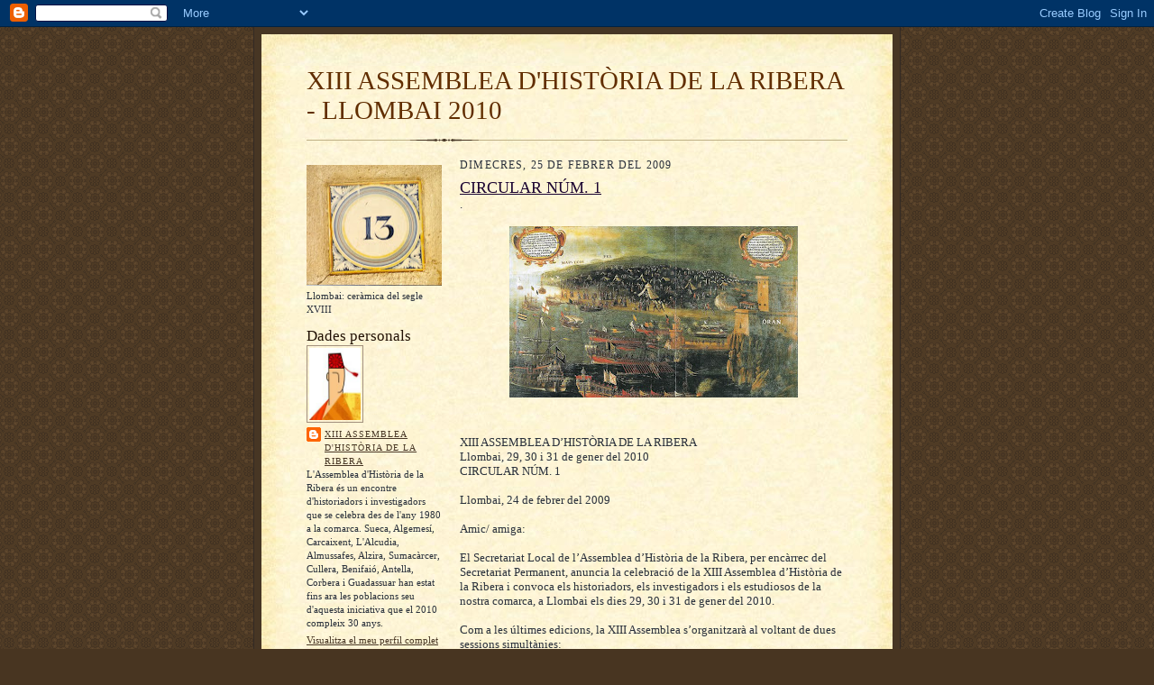

--- FILE ---
content_type: text/html; charset=UTF-8
request_url: https://xiii-assemblea-historia-ribera.blogspot.com/2009/02/
body_size: 15454
content:
<!DOCTYPE html>
<html dir='ltr'>
<head>
<link href='https://www.blogger.com/static/v1/widgets/2944754296-widget_css_bundle.css' rel='stylesheet' type='text/css'/>
<meta content='text/html; charset=UTF-8' http-equiv='Content-Type'/>
<meta content='blogger' name='generator'/>
<link href='https://xiii-assemblea-historia-ribera.blogspot.com/favicon.ico' rel='icon' type='image/x-icon'/>
<link href='http://xiii-assemblea-historia-ribera.blogspot.com/2009/02/' rel='canonical'/>
<link rel="alternate" type="application/atom+xml" title="XIII ASSEMBLEA D&#39;HISTÒRIA DE LA RIBERA - LLOMBAI 2010 - Atom" href="https://xiii-assemblea-historia-ribera.blogspot.com/feeds/posts/default" />
<link rel="alternate" type="application/rss+xml" title="XIII ASSEMBLEA D&#39;HISTÒRIA DE LA RIBERA - LLOMBAI 2010 - RSS" href="https://xiii-assemblea-historia-ribera.blogspot.com/feeds/posts/default?alt=rss" />
<link rel="service.post" type="application/atom+xml" title="XIII ASSEMBLEA D&#39;HISTÒRIA DE LA RIBERA - LLOMBAI 2010 - Atom" href="https://www.blogger.com/feeds/8554131809926765063/posts/default" />
<!--Can't find substitution for tag [blog.ieCssRetrofitLinks]-->
<meta content='http://xiii-assemblea-historia-ribera.blogspot.com/2009/02/' property='og:url'/>
<meta content='XIII ASSEMBLEA D&#39;HISTÒRIA DE LA RIBERA - LLOMBAI 2010' property='og:title'/>
<meta content='' property='og:description'/>
<title>XIII ASSEMBLEA D'HISTÒRIA DE LA RIBERA - LLOMBAI 2010: de febrer 2009</title>
<style id='page-skin-1' type='text/css'><!--
/*
-----------------------------------------------------
Blogger Template Style Sheet
Name:     Scribe
Date:     27 Feb 2004
Updated by: Blogger Team
------------------------------------------------------ */
/* Defaults
----------------------------------------------- */
body {
margin:0;
padding:0;
font-size: small;
text-align:center;
color:#29303b;
line-height:1.3em;
background:#483521 url("https://resources.blogblog.com/blogblog/data/scribe/bg.gif") repeat;
}
blockquote {
font-style:italic;
padding:0 32px;
line-height:1.6;
margin-top:0;
margin-right:0;
margin-bottom:.6em;
margin-left:0;
}
p {
margin:0;
padding:0;
}
abbr, acronym {
cursor:help;
font-style:normal;
}
code {
font-size: 90%;
white-space:normal;
color:#666;
}
hr {display:none;}
img {border:0;}
/* Link styles */
a:link {
color:#473624;
text-decoration:underline;
}
a:visited {
color: #956839;
text-decoration:underline;
}
a:hover {
color: #956839;
text-decoration:underline;
}
a:active {
color: #956839;
}
/* Layout
----------------------------------------------- */
#outer-wrapper {
background-color:#473624;
border-left:1px solid #332A24;
border-right:1px solid #332A24;
width:700px;
margin:0px auto;
padding:8px;
text-align:center;
font: normal normal 100% Georgia, Times New Roman,Sans-Serif;;
}
#main-top {
width:700px;
height:49px;
background:#FFF3DB url("https://resources.blogblog.com/blogblog/data/scribe/bg_paper_top.jpg") no-repeat top left;
margin:0px;
padding:0px;
display:block;
}
#main-bot {
width:700px;
height:81px;
background:#FFF3DB url("https://resources.blogblog.com/blogblog/data/scribe/bg_paper_bot.jpg") no-repeat top left;
margin:0;
padding:0;
display:block;
}
#wrap2 {
width:700px;
background:#FFF3DB url("https://resources.blogblog.com/blogblog/data/scribe/bg_paper_mid.jpg") repeat-y;
margin-top: -14px;
margin-right: 0px;
margin-bottom: 0px;
margin-left: 0px;
text-align:left;
display:block;
}
#wrap3 {
padding:0 50px;
}
.Header {
}
h1 {
margin:0;
padding-top:0;
padding-right:0;
padding-bottom:6px;
padding-left:0;
font: normal normal 225% Georgia, Times New Roman,sans-serif;
color: #612e00;
}
h1 a:link {
text-decoration:none;
color: #612e00;
}
h1 a:visited {
text-decoration:none;
}
h1 a:hover {
border:0;
text-decoration:none;
}
.Header .description {
margin:0;
padding:0;
line-height:1.5em;
color: #29303B;
font: italic normal 100% Georgia, Times New Roman, sans-serif;
}
#sidebar-wrapper {
clear:left;
}
#main {
width:430px;
float:right;
padding:8px 0;
margin:0;
word-wrap: break-word; /* fix for long text breaking sidebar float in IE */
overflow: hidden;     /* fix for long non-text content breaking IE sidebar float */
}
#sidebar {
width:150px;
float:left;
padding:8px 0;
margin:0;
word-wrap: break-word; /* fix for long text breaking sidebar float in IE */
overflow: hidden;     /* fix for long non-text content breaking IE sidebar float */
}
#footer {
clear:both;
background:url("https://resources.blogblog.com/blogblog/data/scribe/divider.gif") no-repeat top left;
padding-top:10px;
_padding-top:6px; /* IE Windows target */
}
#footer p {
line-height:1.5em;
font-size:75%;
}
/* Typography :: Main entry
----------------------------------------------- */
h2.date-header {
font-weight:normal;
text-transform:uppercase;
letter-spacing:.1em;
font-size:90%;
margin:0;
padding:0;
}
.post {
margin-top:8px;
margin-right:0;
margin-bottom:24px;
margin-left:0;
}
.post h3 {
font-weight:normal;
font-size:140%;
color:#1b0431;
margin:0;
padding:0;
}
.post h3 a {
color: #1b0431;
}
.post-body p {
line-height:1.5em;
margin-top:0;
margin-right:0;
margin-bottom:.6em;
margin-left:0;
}
.post-footer {
font-family: Verdana, sans-serif;
font-size:74%;
border-top:1px solid #BFB186;
padding-top:6px;
}
.post-footer a {
margin-right: 6px;
}
.post ul {
margin:0;
padding:0;
}
.post li {
line-height:1.5em;
list-style:none;
background:url("https://resources.blogblog.com/blogblog/data/scribe/list_icon.gif") no-repeat left .3em;
vertical-align:top;
padding-top: 0;
padding-right: 0;
padding-bottom: .6em;
padding-left: 17px;
margin:0;
}
.feed-links {
clear: both;
line-height: 2.5em;
}
#blog-pager-newer-link {
float: left;
}
#blog-pager-older-link {
float: right;
}
#blog-pager {
text-align: center;
}
/* Typography :: Sidebar
----------------------------------------------- */
.sidebar h2 {
margin:0;
padding:0;
color:#211104;
font: normal normal 150% Georgia, Times New Roman,sans-serif;
}
.sidebar h2 img {
margin-bottom:-4px;
}
.sidebar .widget {
font-size:86%;
margin-top:6px;
margin-right:0;
margin-bottom:12px;
margin-left:0;
padding:0;
line-height: 1.4em;
}
.sidebar ul li {
list-style: none;
margin:0;
}
.sidebar ul {
margin-left: 0;
padding-left: 0;
}
/* Comments
----------------------------------------------- */
#comments {}
#comments h4 {
font-weight:normal;
font-size:120%;
color:#29303B;
margin:0;
padding:0;
}
#comments-block {
line-height:1.5em;
}
.comment-author {
background:url("https://resources.blogblog.com/blogblog/data/scribe/list_icon.gif") no-repeat 2px .35em;
margin:.5em 0 0;
padding-top:0;
padding-right:0;
padding-bottom:0;
padding-left:20px;
font-weight:bold;
}
.comment-body {
margin:0;
padding-top:0;
padding-right:0;
padding-bottom:0;
padding-left:20px;
}
.comment-body p {
font-size:100%;
margin-top:0;
margin-right:0;
margin-bottom:.2em;
margin-left:0;
}
.comment-footer {
color:#29303B;
font-size:74%;
margin:0 0 10px;
padding-top:0;
padding-right:0;
padding-bottom:.75em;
padding-left:20px;
}
.comment-footer a:link {
color:#473624;
text-decoration:underline;
}
.comment-footer a:visited {
color:#716E6C;
text-decoration:underline;
}
.comment-footer a:hover {
color:#956839;
text-decoration:underline;
}
.comment-footer a:active {
color:#956839;
text-decoration:none;
}
.deleted-comment {
font-style:italic;
color:gray;
}
/* Profile
----------------------------------------------- */
#main .profile-data {
display:inline;
}
.profile-datablock, .profile-textblock {
margin-top:0;
margin-right:0;
margin-bottom:4px;
margin-left:0;
}
.profile-data {
margin:0;
padding-top:0;
padding-right:8px;
padding-bottom:0;
padding-left:0;
text-transform:uppercase;
letter-spacing:.1em;
font-size:90%;
color:#211104;
}
.profile-img {
float: left;
margin-top: 0;
margin-right: 5px;
margin-bottom: 5px;
margin-left: 0;
border:1px solid #A2907D;
padding:2px;
}
#header .widget, #main .widget {
margin-bottom:12px;
padding-bottom:12px;
}
#header {
background:url("https://resources.blogblog.com/blogblog/data/scribe/divider.gif") no-repeat bottom left;
}
/** Page structure tweaks for layout editor wireframe */
body#layout #outer-wrapper {
margin-top: 0;
padding-top: 0;
}
body#layout #wrap2,
body#layout #wrap3 {
margin-top: 0;
}
body#layout #main-top {
display:none;
}

--></style>
<link href='https://www.blogger.com/dyn-css/authorization.css?targetBlogID=8554131809926765063&amp;zx=4d3eb269-e657-479e-8893-099d2ce2cc6b' media='none' onload='if(media!=&#39;all&#39;)media=&#39;all&#39;' rel='stylesheet'/><noscript><link href='https://www.blogger.com/dyn-css/authorization.css?targetBlogID=8554131809926765063&amp;zx=4d3eb269-e657-479e-8893-099d2ce2cc6b' rel='stylesheet'/></noscript>
<meta name='google-adsense-platform-account' content='ca-host-pub-1556223355139109'/>
<meta name='google-adsense-platform-domain' content='blogspot.com'/>

</head>
<body>
<div class='navbar section' id='navbar'><div class='widget Navbar' data-version='1' id='Navbar1'><script type="text/javascript">
    function setAttributeOnload(object, attribute, val) {
      if(window.addEventListener) {
        window.addEventListener('load',
          function(){ object[attribute] = val; }, false);
      } else {
        window.attachEvent('onload', function(){ object[attribute] = val; });
      }
    }
  </script>
<div id="navbar-iframe-container"></div>
<script type="text/javascript" src="https://apis.google.com/js/platform.js"></script>
<script type="text/javascript">
      gapi.load("gapi.iframes:gapi.iframes.style.bubble", function() {
        if (gapi.iframes && gapi.iframes.getContext) {
          gapi.iframes.getContext().openChild({
              url: 'https://www.blogger.com/navbar/8554131809926765063?origin\x3dhttps://xiii-assemblea-historia-ribera.blogspot.com',
              where: document.getElementById("navbar-iframe-container"),
              id: "navbar-iframe"
          });
        }
      });
    </script><script type="text/javascript">
(function() {
var script = document.createElement('script');
script.type = 'text/javascript';
script.src = '//pagead2.googlesyndication.com/pagead/js/google_top_exp.js';
var head = document.getElementsByTagName('head')[0];
if (head) {
head.appendChild(script);
}})();
</script>
</div></div>
<div id='outer-wrapper'>
<div id='main-top'></div>
<!-- placeholder for image -->
<div id='wrap2'><div id='wrap3'>
<div class='header section' id='header'><div class='widget Header' data-version='1' id='Header1'>
<div id='header-inner'>
<div class='titlewrapper'>
<h1 class='title'>
<a href='https://xiii-assemblea-historia-ribera.blogspot.com/'>
XIII ASSEMBLEA D'HISTÒRIA DE LA RIBERA - LLOMBAI 2010
</a>
</h1>
</div>
<div class='descriptionwrapper'>
<p class='description'><span>
</span></p>
</div>
</div>
</div></div>
<div id='crosscol-wrapper' style='text-align:center'>
<div class='crosscol no-items section' id='crosscol'></div>
</div>
<div id='sidebar-wrapper'>
<div class='sidebar section' id='sidebar'><div class='widget Image' data-version='1' id='Image1'>
<div class='widget-content'>
<img alt='' height='134' id='Image1_img' src='https://blogger.googleusercontent.com/img/b/R29vZ2xl/AVvXsEixoKTDZrPTEc1QHeltqwbPsk_zcS0SLeJLU33NgvXFdCbgMdAeO7shRS9Tk6nCQPlAwwXkjJgyUAI94hvBJwn6tJn9c8tejvaVbcM4tABnXPvK7Jd8woe1nZMEg9cuZqNmpE9Msraewns/s150/13.jpg' width='150'/>
<br/>
<span class='caption'>Llombai: ceràmica del segle XVIII</span>
</div>
<div class='clear'></div>
</div><div class='widget Profile' data-version='1' id='Profile2'>
<h2>Dades personals</h2>
<div class='widget-content'>
<a href='https://www.blogger.com/profile/14638786008072010938'><img alt='La meva foto' class='profile-img' height='80' src='//blogger.googleusercontent.com/img/b/R29vZ2xl/AVvXsEgW3RPXcYn_LHhXqH-ithDB3wsiysx_nkXU5iY1ftpYQxDvqnwcO1Jm12JDeexIzUvOBq8myJXsdeO5PyrAt77custxcd7senC5LBVjwbHQ9bR18ZFOlyPrbRIjnIGvlhw/s220/LOGOMORISC.jpg' width='57'/></a>
<dl class='profile-datablock'>
<dt class='profile-data'>
<a class='profile-name-link g-profile' href='https://www.blogger.com/profile/14638786008072010938' rel='author' style='background-image: url(//www.blogger.com/img/logo-16.png);'>
XIII ASSEMBLEA D'HISTÒRIA DE LA RIBERA
</a>
</dt>
<dd class='profile-textblock'>L'Assemblea d'Història de la Ribera és un encontre d'historiadors i investigadors que se celebra des de l'any 1980 a la comarca. Sueca, Algemesí, Carcaixent, L'Alcudia, Almussafes, Alzira, Sumacàrcer, Cullera, Benifaió, Antella, Corbera i Guadassuar han estat fins ara les poblacions seu d'aquesta iniciativa que el 2010 compleix 30 anys.</dd>
</dl>
<a class='profile-link' href='https://www.blogger.com/profile/14638786008072010938' rel='author'>Visualitza el meu perfil complet</a>
<div class='clear'></div>
</div>
</div><div class='widget Image' data-version='1' id='Image3'>
<div class='widget-content'>
<img alt='' height='108' id='Image3_img' src='https://blogger.googleusercontent.com/img/b/R29vZ2xl/AVvXsEiHCLfOAUbubqDPGaHygTfF6hhUAhHrjVz3qb910jrXbktqZUFfgpHy6Z5FI7kgJaabE-DsSvSpRMiy8QDkz92FTHockL_q-r4OUlKgOndnGIOIWHgieOmrSz2VXole19Aeq6SC4GhUNf8/s150/Celler.jpg' width='150'/>
<br/>
<span class='caption'>Llombai: Celler del convent de Santa Creu</span>
</div>
<div class='clear'></div>
</div><div class='widget LinkList' data-version='1' id='LinkList1'>
<h2>ENLLAÇOS RELACIONATS</h2>
<div class='widget-content'>
<ul>
<li><a href='http://xii-assemblea-historia-ribera.blogspot.com/'>XII Assemblea d'Història de la Ribera - Guadassuar 2008</a></li>
<li><a href='http://www.llombai.es/'>Ajuntament de Llombai</a></li>
<li><a href='http://www.uv.es/~webuv/'>Universitat de València</a></li>
<li><a href='http://www.manra.org/'>Mancomunitat de la Ribera Alta</a></li>
<li><a href='http://www.mancobaixa.es/saludo.htm'>Mancomunitat de la Ribera Baixa</a></li>
</ul>
<div class='clear'></div>
</div>
</div><div class='widget Image' data-version='1' id='Image5'>
<div class='widget-content'>
<img alt='' height='113' id='Image5_img' src='https://blogger.googleusercontent.com/img/b/R29vZ2xl/AVvXsEgRz6UIvSCkPLPlQPWXYuHm3-hjogt-Pjhn4HU2xcil-nT59h0uy4EyGCx3tvyxXZaVXHlIdzgsSOAzdD_8x80vaOTocon4A0Ak-htN1wwrMU50D3lt3VX1vHh-9JRe_3SYMG_Apv3-Beg/s150/Aledua.jpg' width='85'/>
<br/>
<span class='caption'>Llombai: Torre d'Alèdua</span>
</div>
<div class='clear'></div>
</div><div class='widget LinkList' data-version='1' id='LinkList2'>
<h2>RECURSOS SOBRE MORISCOS</h2>
<div class='widget-content'>
<ul>
<li><a href='http://www.alfonselvell.com/actes/acte22set09.php'>Conferència de Santiago La Parra sobre els Moriscos</a></li>
<li><a href='http://identidadandaluza.wordpress.com/'>Identitat andalusa</a></li>
<li><a href='http://moriscostunez.blogspot.com/'>Moriscos de Tunis</a></li>
<li><a href='http://www.webislam.com/'>Webislam</a></li>
<li><a href='http://identidadandaluza.wordpress.com/2009/03/19/el-mito-de-la-expulsion-morisca-y-la-repoblacion/'>Identitat andalusa</a></li>
<li><a href='http://www.larepublicacultural.es/articulo.php3?id_article=1409'>Hui s'inaugura l'exposició "Els musulmans al Regne cristià de València (1238 - 1609)</a></li>
<li><a href='http://www.secc.es/ficha_actividades.cfm?id=2500'>Exposició: Entre terra i fe. Els musulmans al Regne cristià de València (1238-1609).</a></li>
<li><a href='http://cvc.cervantes.es/obref/criticon/PDF/026/026_153.pdf'>Ressenya del llibre: Les morisques et leur temps.</a></li>
<li><a href='http://xarquia.blogspot.com/2008/12/lany-morisc.html'>blog: Sarq-ul-Andalus</a></li>
<li><a href='http://www.lluisvives.com/servlet/SirveObras/09259452100914940759079/p0000001.htm'>Carme Barceló: El pseudo arabista Escolano</a></li>
<li><a href='http://www.alyamiah.com/cema/index.php'>Centro de Estudios Moriscos de Andalucia (CEMA)</a></li>
<li><a href='http://audiovisuals.audio.uv.es/tau/producciones.php?action=prod&id=29'>Documental: Els moriscos valencians (Taller d'Audiovisuals, Universitat de València)</a></li>
<li><a href='http://puv.uv.es/index.php?cPath=21_25_8590_9919&osCsid=c6081d177f10eef727d51e226864f7f8'>Biblioteca d'Estudis Moriscos (Publicacions de la Universitat de València)</a></li>
<li><a href='http://www.cervantesvirtual.com/portal/lmm/'>Portal Literatura de mudéixars i moriscos</a></li>
<li><a href='http://obrasocial.bancaja.es/val/cultura/coleccion/series.aspx?id=5'>Col&#183;lecció Bancaixa d'Art: L'expulsió dels moriscos</a></li>
</ul>
<div class='clear'></div>
</div>
</div><div class='widget BlogArchive' data-version='1' id='BlogArchive2'>
<h2>Arxiu del blog</h2>
<div class='widget-content'>
<div id='ArchiveList'>
<div id='BlogArchive2_ArchiveList'>
<ul class='hierarchy'>
<li class='archivedate expanded'>
<a class='toggle' href='javascript:void(0)'>
<span class='zippy toggle-open'>

        &#9660;&#160;
      
</span>
</a>
<a class='post-count-link' href='https://xiii-assemblea-historia-ribera.blogspot.com/2009/'>
2009
</a>
<span class='post-count' dir='ltr'>(6)</span>
<ul class='hierarchy'>
<li class='archivedate collapsed'>
<a class='toggle' href='javascript:void(0)'>
<span class='zippy'>

        &#9658;&#160;
      
</span>
</a>
<a class='post-count-link' href='https://xiii-assemblea-historia-ribera.blogspot.com/2009/12/'>
de desembre
</a>
<span class='post-count' dir='ltr'>(2)</span>
</li>
</ul>
<ul class='hierarchy'>
<li class='archivedate collapsed'>
<a class='toggle' href='javascript:void(0)'>
<span class='zippy'>

        &#9658;&#160;
      
</span>
</a>
<a class='post-count-link' href='https://xiii-assemblea-historia-ribera.blogspot.com/2009/09/'>
de setembre
</a>
<span class='post-count' dir='ltr'>(1)</span>
</li>
</ul>
<ul class='hierarchy'>
<li class='archivedate collapsed'>
<a class='toggle' href='javascript:void(0)'>
<span class='zippy'>

        &#9658;&#160;
      
</span>
</a>
<a class='post-count-link' href='https://xiii-assemblea-historia-ribera.blogspot.com/2009/04/'>
d&#8217;abril
</a>
<span class='post-count' dir='ltr'>(1)</span>
</li>
</ul>
<ul class='hierarchy'>
<li class='archivedate expanded'>
<a class='toggle' href='javascript:void(0)'>
<span class='zippy toggle-open'>

        &#9660;&#160;
      
</span>
</a>
<a class='post-count-link' href='https://xiii-assemblea-historia-ribera.blogspot.com/2009/02/'>
de febrer
</a>
<span class='post-count' dir='ltr'>(1)</span>
<ul class='posts'>
<li><a href='https://xiii-assemblea-historia-ribera.blogspot.com/2009/02/circular-num-1.html'>CIRCULAR NÚM. 1</a></li>
</ul>
</li>
</ul>
<ul class='hierarchy'>
<li class='archivedate collapsed'>
<a class='toggle' href='javascript:void(0)'>
<span class='zippy'>

        &#9658;&#160;
      
</span>
</a>
<a class='post-count-link' href='https://xiii-assemblea-historia-ribera.blogspot.com/2009/01/'>
de gener
</a>
<span class='post-count' dir='ltr'>(1)</span>
</li>
</ul>
</li>
</ul>
<ul class='hierarchy'>
<li class='archivedate collapsed'>
<a class='toggle' href='javascript:void(0)'>
<span class='zippy'>

        &#9658;&#160;
      
</span>
</a>
<a class='post-count-link' href='https://xiii-assemblea-historia-ribera.blogspot.com/2008/'>
2008
</a>
<span class='post-count' dir='ltr'>(3)</span>
<ul class='hierarchy'>
<li class='archivedate collapsed'>
<a class='toggle' href='javascript:void(0)'>
<span class='zippy'>

        &#9658;&#160;
      
</span>
</a>
<a class='post-count-link' href='https://xiii-assemblea-historia-ribera.blogspot.com/2008/12/'>
de desembre
</a>
<span class='post-count' dir='ltr'>(3)</span>
</li>
</ul>
</li>
</ul>
</div>
</div>
<div class='clear'></div>
</div>
</div><div class='widget Image' data-version='1' id='Image4'>
<div class='widget-content'>
<img alt='' height='125' id='Image4_img' src='https://blogger.googleusercontent.com/img/b/R29vZ2xl/AVvXsEjYdjDeqeIIBQdtyYdeYbvF5wtTI95iqrbrh5hXkZ2Zb0dM1Bzj2-S9C3qWgFyK3bM8GSDrveycGI61YJtiWdmkkr7jx8l3zqWVtI16lZ2bXw8E9ltfE3RgCRUUT9FMgYhUqMMZ3bkg7Wg/s150/Claustre.jpg' width='88'/>
<br/>
<span class='caption'>Llombai: Claustre de la Santa Creu</span>
</div>
<div class='clear'></div>
</div><div class='widget Followers' data-version='1' id='Followers2'>
<h2 class='title'>Seguidors</h2>
<div class='widget-content'>
<div id='Followers2-wrapper'>
<div style='margin-right:2px;'>
<div><script type="text/javascript" src="https://apis.google.com/js/platform.js"></script>
<div id="followers-iframe-container"></div>
<script type="text/javascript">
    window.followersIframe = null;
    function followersIframeOpen(url) {
      gapi.load("gapi.iframes", function() {
        if (gapi.iframes && gapi.iframes.getContext) {
          window.followersIframe = gapi.iframes.getContext().openChild({
            url: url,
            where: document.getElementById("followers-iframe-container"),
            messageHandlersFilter: gapi.iframes.CROSS_ORIGIN_IFRAMES_FILTER,
            messageHandlers: {
              '_ready': function(obj) {
                window.followersIframe.getIframeEl().height = obj.height;
              },
              'reset': function() {
                window.followersIframe.close();
                followersIframeOpen("https://www.blogger.com/followers/frame/8554131809926765063?colors\x3dCgt0cmFuc3BhcmVudBILdHJhbnNwYXJlbnQaByMyOTMwM2IiByMwMDAwMDAqByNGRkZGRkYyByMwMDAwMDA6ByMyOTMwM2JCByMwMDAwMDBKByMwMDAwMDBSByNGRkZGRkZaC3RyYW5zcGFyZW50\x26pageSize\x3d21\x26hl\x3dca\x26origin\x3dhttps://xiii-assemblea-historia-ribera.blogspot.com");
              },
              'open': function(url) {
                window.followersIframe.close();
                followersIframeOpen(url);
              }
            }
          });
        }
      });
    }
    followersIframeOpen("https://www.blogger.com/followers/frame/8554131809926765063?colors\x3dCgt0cmFuc3BhcmVudBILdHJhbnNwYXJlbnQaByMyOTMwM2IiByMwMDAwMDAqByNGRkZGRkYyByMwMDAwMDA6ByMyOTMwM2JCByMwMDAwMDBKByMwMDAwMDBSByNGRkZGRkZaC3RyYW5zcGFyZW50\x26pageSize\x3d21\x26hl\x3dca\x26origin\x3dhttps://xiii-assemblea-historia-ribera.blogspot.com");
  </script></div>
</div>
</div>
<div class='clear'></div>
</div>
</div><div class='widget LinkList' data-version='1' id='LinkList3'>
<h2>Congrés Internacional L'Islam proper. Els moriscos valencians.</h2>
<div class='widget-content'>
<ul>
<li><a href='http://www.webcciv.org/Actividades/Congresos/moriscos_ponentes.html'>Ponents</a></li>
</ul>
<div class='clear'></div>
</div>
</div><div class='widget TextList' data-version='1' id='TextList1'>
<h2>ELS MORISCOS SÓN NOTÍCIA</h2>
<div class='widget-content'>
<ul>
<li><a href=http://www.alfonselvell.com/index.php?news=39 target='_new'>Gandia: Conferències sobre l'expulsió dels moriscos</a></li>
<li><A href="http://ernesto51.wordpress.com/2009/05/24/moriscos-3/" target=_new>Els moriscos (i 3)</A></li>
<li><A href="http://moriscostunez.blogspot.com/2009/06/nosotros-los-moriscos.html#" target=_new>Nosaltres els moriscos</A></li>
<li><A href="http://ernesto51.wordpress.com/2009/05/17/los-moriscos-2/" target=_new>Els moriscos</A></li>
<li><A href="http://www.webislam.com/?idt=12975" target=_new>Leila Maziane: Eren musulmans però se sospitava de la manera de vore l'Islam</A></li>
<li><A href="http://identidadandaluza.wordpress.com/2009/05/15/la-diaspora-morisca/" target=_new>Mercedes García Arenal: La diàspora morisca</A></li>
<li><A href="http://www.laopiniondegranada.es/secciones/noticia.jsp?pRef=2009051500_28_125980__Cultura-escuela-mejor-medio-para-integrar-sociedad" target=_new>Joseph Perez: l'escola és el millor mitjà per integrar</A></li>
<li><A href="http://www.laopiniondegranada.es/secciones/noticia.jsp?pRef=2009051400_28_125704__Granada-podemos-juzgar-hechos-siglo-ojos-siglo" target=_new>Vincent: No podem jutjar els fets del segle XVII amb ulls del segle XXI</A></li>
<li><A href="http://www.ideal.es/granada/20090514/cultura/moriscos-llegaron-tunez-eran-20090514.html" target=_new>Raja Yassine Bahri: els moriscos que arribaren a Tunis...</A></li>
<li><A href="http://www.adn.es/cultura/20090514/NWS-0509-confundieron-cristianos-costumbres-expulsion-morisca.html" target=_new>Joseph Pérez: els cristians confongueren fe i costums durant l'expulsió</A></li>
<li><A href="http://www.adn.es/cultura/20090513/NWS-1247-Literatura-propaganda-expulsion-politica-moriscos.html" target=_new>Márquez Villanueva: La literatura morisca fou la primera campanya de propaganda política</A></li>
<li><A href="http://www.diariodesevilla.es/article/ocio/422477/quotsevilla/seria/mi/ambito/natural/pero/nunca/se/me/ha/permitido/volverquot.html" target=_new>Márquez Villanueva obre el Congrés sobre els moriscos de Granada</A></li>
<li><A href="http://www.diariolatorre.es/index.php?id=39&amp;tx_ttnews%5Btt_news%5D=11063&amp;tx_ttnews%5BbackPid%5D=1&amp;cHash=e92d94ef45" target=_new>Abdeljelil: Quan el món àrabo musulmà prestarà atenció a la tragèdia morisca ?</A></li>
<li><A href="http://www.elcomerciodigital.com/oviedo/20090509/oviedo/hubo-genocidio-moriscos-pero-20090509.html" target=_new>Vincent: No hi hagué genocidi, però si propostes d'extermini</A></li>
<li><A href="http://www.andalucia.cc/abenhumeya/modules.php?op=modload&amp;name=News&amp;file=article&amp;sid=220" target=_new>XIII Simposi Internacional d'Estudis Moriscos a Tunis</A></li>
<li><A href="http://www.lne.es/secciones/noticia.jsp?pRef=2009051000_76_754918__Siglo-XXI-culminacion-Reconquista-grandes-momentos-historia-universal" target=_new>Vincent: La culminació de la reconquesta és un dels grans moments de la història universal</A></li>
<li><A href="http://www.lasprovincias.es/valencia/20090509/marina/libro-revela-puerto-denia-20090509.html" target=_new>Dénia fou clau per a l'expulsió </A></li>
<li><A href="http://www.eldiariomontanes.es/prensa/20090510/opinion/articulos/expulsion-moriscos-20090510.html" target=_new>Expulsió dels moriscos</A></li>
<li><A href="http://www.lne.es/secciones/noticia.jsp?pRef=2009050900_46_754530__Sociedad-y-Cultura-Vincent-Felipe-echa-moriscos-para-prestigiar-monarquia-tocada" target=_new>Vincent: Felip III expulsa els moriscos per prestigiar una monarquia molt tocada</A></li>
<li><A href="http://www.lasprovincias.es/valencia/20090508/comarcas/segorbe-rinde-homenaje-culturas-20090508.html" target=_new>Homenatge a les cultures jueva i musulmana a Sogorb</A></li>
<li><A href="http://www.lne.es/secciones/noticia.jsp?pRef=2009050800_31_753952__Oviedo-Conferencia-hispanista-Bernard-Vincent-sobre-moriscos" target=_new>Conferència de Bernard Vincent sobre els moriscos</A></li>
<li><A href="http://www.elpais.com/articulo/cultura/Moriscos/memoria/recobrada/elpepucul/20090509elpepicul_1/Tes" target=_new>Moriscos, una memòria recobrada</A></li>
<li><A href="http://www.elcomerciodigital.com/oviedo/20090508/oviedo/ciclo-rememora-expulsion-moriscos-20090508.html" target=_new>Un cicle rememora l'expulsió dels moriscosl 1609</A></li>
<li><A href="http://www.mundoplus.tv/noticias.php?seccion=programacion&amp;id=6194" target=_new>Expulsats 1609: la tragèdia dels moriscos</A></li>
<li><A href="http://www.investir-en-tunisie.net/index.php?option=com_content&amp;view=article&amp;id=876:soliman-fete-ses-400-ans-dhistoire-depuis-larrivee-des-morisques-&amp;catid=76:culture&amp;Itemid=161" target=_new>Soliman fa 400 anys després de l'arribada dels moriscos</A></li>
<li><A href="http://foroabenhumeya.blogcindario.com/2009/05/00250-le-xiiieme-symposium-international-d-etudes-morisques-en-tunez.html" target=_new>El XIIIè Simposi Internacional d'Estudis Moriscos a Túnis</A></li>
<li><A href="http://www.abc.es/20090501/opinion-tercera/centenario-expulsion-moriscos-20090501.html" target=_new>El centenari de l'expulsió dels moriscos</A></li>
<li><A href="http://www.diariosur.es/20090403/cultura/moriscos-espanoles-patria-20090403.html" target=_new>Els moriscos: espanyols sense pàtria</A></li>
<li><A href="http://www.elpais.com/articulo/opinion/Expulsados/patria/elpepuopi/20090430elpepiopi_4/Tes" target=_new>Expulsats de la seua pàtria</A></li>
<li><A href="http://www.elpais.com/articulo/andalucia/expulsion/moriscos/1609/fue/cuestion/identidad/politica/elpepuespand/20090410elpand_11/Tes" target=_new>L'expulsió fou una qüestió d'identitat política</A></li>
<li><A href="http://www.ideal.es/granada/20090424/cultura/universidad-reedita-facsimil-leyendas-20090424.html" target=_new>Granada: reedició de las Leyendas moriscas</A></li>
<li><A href="http://www.adn.es/cultura/20090428/NWS-1929-Expulsados-lecciones-presente-moriscos-drama.html" target=_new>Expulsados 1609: el drama dels moriscos amb lliçons per al present </A></li>
<li><A href="http://www.adn.es/cultura/20090428/NWS-1942-III-Felipe-victoria-moriscos-ofrecian.html" target=_new>Segons un expert, els moriscos oferien a Felip III una victòria fàcil</A></li>
<li><A href="http://www.formulatv.com/1,20090505,11236,1.html" target=_new>TVE només emetrà un documental sobre l'expulsió dels moriscos</A></li>
<li><A href="http://blogs.periodistadigital.com/personalidad.php/2009/05/06/moriscos-historia-minoria-granada-0987" target=_new>Els moriscos: Història d'una minoria</A></li>
<li><A href="http://www.diarioinformacion.com/secciones/noticia.jsp?pRef=2009040800_13_872481__ELCHE-Rescatados-olvido" target=_new>Exposició a Elx: La memòria dels oblidats</A></li>
<li><A href="http://www.adn.es/local/valencia/20090408/NWS-0476-Bromera-valencianos-expulsion-recuerdan-moriscos.html" target=_new>Bromera publica llibres que recorden l'expulsió</A></li>
<li><A href="http://www.diariosur.es/20090403/cultura/moriscos-espanoles-patria-20090403.html" target=_new>Els moriscos, espanyols sense pàtria</A></li>
<li><A href="http://www.radiohuesca.com/Hemeroteca/Noticia.aspx?codigo=448170" target=_new>Anchel Conte presenta un nou llibres sobre els moriscos</A></li>
<li><A href="http://www.soitu.es/soitu/2009/02/26/info/1235670579_055002.html" target=_new>"Entre terra i fe" homenatja els moriscos expulsats</A></li>
<li><A href="http://www.elmundo.es/ladh/numero126/dossier.html" target=_new>L'aventura de la Història: L'expulsió dels moriscos</A></li>
<li><A href="http://foroabenhumeya.blogcindario.com/2007/11/00037-les-actes-du-xiie-symposium-international-d-etudes-morisques.html" target=_new>Actes del XIIè Simposi Internacional d'Estudis Moriscos</A></li>
<li><A href="http://www.sociedaddigital.es/opinion.asp?id_noticia=1379" target=_new>Moros, mudéjars i moriscos, CCCC anys després</A></li>
<li><A href="http://www.hoy.es/20090318/sociedad/fajardo-prepara-libro-sobre-20090318.html" target=_new>Fajardo prepara un llibre sobre els moriscos</A></li>
<li><A href="http://www.elmundo.es/elmundo/2009/03/11/valencia/1236758472.html" target=_new>El genocidi valencià del segle XVII</A></li>
<li><A href="http://www.abc.es/20090316/valencia-valencia/anos-expulsion-moriscos-reino-20090316.html" target=_new>400 anys de l'expulsió dels moriscos del Regne de València.</A></li>
<li><A href="http://www.diariolatorre.es/index.php?id=39&amp;tx_ttnews%5Btt_news%5D=10538&amp;tx_ttnews%5BbackPid%5D=1&amp;cHash=ce9c2c0c01" target=_new>Nosaltres els moriscos: paraules i expressions</A></li>
<li><A href="http://www.lasprovincias.es/valencia/20090315/ribera/consell-protege-castillo-aledua-20090315.html" target=_new>El Consell protegirà el castell d'Alèdua de Llombai</A></li>
<li><A href="http://www.elpais.com/articulo/opinion/Moriscos/historia/incomoda/elpepuopi/20090315elpepiopi_14/Tes" target=_new>Juan Goytisolo: Moriscos, la història incomoda</A></li>
<li><A href="http://xarquia.blogspot.com/2009/03/el-llegat-morisc-de-tunisia.html" target=_new>El llegat morisc de Tunísia</A></li>
<li><A href="http://www.panorama-actual.es/noticias/bancaja/libro/exposicion/not289977.html" target=_new>Un llibre i una mostra recorden l'expulsió</A></li>
<li><A href="http://www.radioazul.com/canalnoticias/portada-villarrobledo.asp?dismode=article&amp;artid=26964" target=_new>Jornades sobre la cruïlla de cultures a Quintanar</A></li>
<li><A href="http://www.eltelegrama.com/Melilla/noticias/ii-jornadas-sobre-rif-arrancan-historia-moriscos--2009310__54171.html" target=_new>II Jornades del Rif sobre els Moriscos</A></li>
<li><A href="http://ttp://www.panorama-actual.es/noticias/bancaja/libro/escarti/not289804.html" target=_new>Escartí presenta un llibre sobre Jaume Bleda</A></li>
<li><A href="http://www.levante-emv.com/secciones/noticia.jsp?pRef=2009031000_5_564794__Opinion-expulsion-moriscos" target=_new>Opinió: L'expulsió dels moriscos</A></li>
<li><A href="http://www.comunitatvalenciana.com/actualidad/entre-vestigios-moriscos-cerezos-flor-1697" target=_new>Entre vestigis moros i cirerers en flor</A></li>
<li><A href="http://it.peacereporter.net/articolo/14300/Mediterraneo+negato" target=_new>Celebracions del 400 aniversari de l'expulsió</A></li>
<li><A href="http://www.jetsetmagazine.net/culture/revue,presse/mikel-de-epalza-nest-plus.21.7274.html" target=_new>Homenatge a Mikel d'Epalza</A></li>
<li><A href="http://www.laverdad.es/alicante/20090217/elche/moriscos-topicos-20090217.html" target=_new>Conferència de Manuel Ardit : Moriscos sense tòpics </A></li>
<li><A href="http://www.monover.com/2009/20090216064moriscos.htm" target=_new>Alguns moriscos es van quedar a Monòver després de l'expulsió</A></li>
<li><A href="http://www.diarioinformacion.com/secciones/noticia.jsp?pRef=2009021200_13_851594__Elche-siglo-expulsion-moriscos-parece-barbaridad" target=_new>Manuel Ardit: Al segle XXI l'expulsió dels moriscos sembla una barbaritat</A></li>
<li><A href="http://www.lasprovincias.es/valencia/20090128/marina/programa-musica-agustines-evoca-20090128.html" target=_new>Dénia evoca l'expulsió dels moriscos amb música</A></li>
<li><A href="http://www.panorama-actual.es/noticias/not285539.htm" target=_new>El Centre Cultural Islàmic de valència homenatja a Mikel d'epalza</A></li>
<li><A href="http://www.psc.uva.es/notas/notas_desplegadas.asp?id=3597" target=_new>Olatz Villanueva recuperarà el llegat morisco de tunis</A></li>
<li><A href="http://www.laopinion.es/secciones/noticia.jsp?pRef=2009011900_8_194423__Cultura-y-comunicacion-legado-morisco-Tunez-sera-recuperado-despues-expulsion" target=_new>El llegat morisco de Tunis serà recuperat 400 anys després de l'expulsió</A></li>
<li><A href="http://www.elperiodico.com/default.asp?idpublicacio_PK=46&amp;idnoticia_PK=578787&amp;idseccio_PK=1006&amp;idioma=CAS" target=_new>Dol per l'expulsió dels moriscos</A></li>
<li><A href="http://www.lasprovincias.es/valencia/20090107/marina/institut-estudis-comarcals-analiza-20090107.html" target=_new>L'Institut d'Estudis Comarcals analitza l'expulsió dels moriscos</A></li>
<li><A href="http://www.levante-emv.com/secciones/noticia.jsp?pRef=2009010900_12_540284__Comarcas-fortaleza-inexpugnable" target=_new>La fortalesa inexpugnable</A></li>
<li><A href="http://www.elpais.com/articulo/opinion/Moriscos/mayor/exilio/espanol/elppgl/20090102elpepiopi_11/Tes" target=_new>Opinió: Moriscos: el més gran exili espanyol</A></li>
<li><A href="http://www.lasprovincias.es/valencia/20081226/costera/nuevo-calendari-festes-tradicions-20081226.html" target=_new>El Calendari de Festes i Tradicions recorda l'expulsió dels moriscos</A></li>
<li><A href="http://www.lasprovincias.es/valencia/20081224/ribera/investigacion-confirma-casa-abadia-20081224.html" target=_new>Manuel: La casa abadia fou un centre religiós islàmic</A></li>
<li><A href="http://www.panorama-actual.es/noticias/not282406.htm" target=_new>El CVC reconeix la importància de l'herència morisca</A></li>
<li><A href="http://www.romanistik.uni-freiburg.de/pusch/zfk/19/08_Quintana.pdf" target=_new>Artur Quintana: Les novel&#183;les morisques de Rafael Escobar</A></li>
<li><A href="http://es.wikipedia.org/wiki/Morisco" target=_new>Wikipedia: Moriscos</A></li>
<li><A href="http://www.diarioinformacion.com/secciones/noticia.jsp?pRef=2008121400_8_830882__Opinion-Epalza-recuerdo" target=_new>Epalza en el record</A></li>
</ul>
<div class='clear'></div>
</div>
</div><div class='widget Image' data-version='1' id='Image7'>
<div class='widget-content'>
<img alt='' height='113' id='Image7_img' src='//3.bp.blogspot.com/_e2LU4K0EDjY/SZibvy35MNI/AAAAAAAAAGU/i0mnypkW0jc/S150/Febrer+014.JPG' width='150'/>
<br/>
<span class='caption'>Llombai: Font de la plaça de la Creu</span>
</div>
<div class='clear'></div>
</div></div>
</div>
<div class='main section' id='main'><div class='widget Blog' data-version='1' id='Blog1'>
<div class='blog-posts hfeed'>

          <div class="date-outer">
        
<h2 class='date-header'><span>dimecres, 25 de febrer del 2009</span></h2>

          <div class="date-posts">
        
<div class='post-outer'>
<div class='post hentry uncustomized-post-template' itemprop='blogPost' itemscope='itemscope' itemtype='http://schema.org/BlogPosting'>
<meta content='https://blogger.googleusercontent.com/img/b/R29vZ2xl/AVvXsEjAYzstad5GeRMLCCmPcL3WuD7NqKw22_wa3qUfTAkZzC5Mi8tYxRl85Vy7q6cEx9kbUqbmYAmyUW6_6pw26odtc4r85zjFcMUZvsnmk0s8U8R9-KpnMjmZQzgh5mBJsLYqaG5uSWt4R84/s320/Moriscos04.jpg' itemprop='image_url'/>
<meta content='8554131809926765063' itemprop='blogId'/>
<meta content='8520511985132336008' itemprop='postId'/>
<a name='8520511985132336008'></a>
<h3 class='post-title entry-title' itemprop='name'>
<a href='https://xiii-assemblea-historia-ribera.blogspot.com/2009/02/circular-num-1.html'>CIRCULAR NÚM. 1</a>
</h3>
<div class='post-header'>
<div class='post-header-line-1'></div>
</div>
<div class='post-body entry-content' id='post-body-8520511985132336008' itemprop='description articleBody'>
.<br /><br /><a href="https://blogger.googleusercontent.com/img/b/R29vZ2xl/AVvXsEjAYzstad5GeRMLCCmPcL3WuD7NqKw22_wa3qUfTAkZzC5Mi8tYxRl85Vy7q6cEx9kbUqbmYAmyUW6_6pw26odtc4r85zjFcMUZvsnmk0s8U8R9-KpnMjmZQzgh5mBJsLYqaG5uSWt4R84/s1600-h/Moriscos04.jpg" onblur="try {parent.deselectBloggerImageGracefully();} catch(e) {}"><img alt="" border="0" id="BLOGGER_PHOTO_ID_5306873538522393986" src="https://blogger.googleusercontent.com/img/b/R29vZ2xl/AVvXsEjAYzstad5GeRMLCCmPcL3WuD7NqKw22_wa3qUfTAkZzC5Mi8tYxRl85Vy7q6cEx9kbUqbmYAmyUW6_6pw26odtc4r85zjFcMUZvsnmk0s8U8R9-KpnMjmZQzgh5mBJsLYqaG5uSWt4R84/s320/Moriscos04.jpg" style="display:block; margin:0px auto 10px; text-align:center;cursor:pointer; cursor:hand;width: 320px; height: 190px;" /></a><br /><br />XIII ASSEMBLEA D&#8217;HISTÒRIA DE LA RIBERA<br />                         Llombai, 29, 30 i 31 de gener del 2010<br />                         CIRCULAR NÚM. 1<br /><br />Llombai, 24 de febrer del 2009<br /><br /> Amic/ amiga:<br /><br /> El Secretariat Local de l&#8217;Assemblea d&#8217;Història de la Ribera, per encàrrec del Secretariat Permanent, anuncia la celebració de la XIII Assemblea d&#8217;Història de la Ribera i convoca els historiadors, els investigadors i els estudiosos de la nostra comarca, a Llombai els dies 29, 30 i 31 de gener del 2010.<br /><br /> Com a les últimes edicions, la XIII Assemblea s&#8217;organitzarà al voltant de dues sessions simultànies:<br /><br /> - <span style="font-weight:bold;">Miscel&#8226;lània</span> que tractarà aspectes de Fonts i Metodologia, Arqueologia, Història Antiga, Història Medieval, Història Moderna, Història Contemporània, Art i Geografia. <br /><br /> - <span style="font-weight:bold;">Monogràfica</span> que se centrarà en &#8220;<span style="font-weight:bold;">Els moriscos a la Ribera del Xúquer: segregació, integració i expulsió. 400 anys després</span>&#8221; i tractarà aspectes com ara: Historiografia: estat de la qüestió i evolució al llarg del temps; De la conquesta a la conversió de 1525; De la conversió a l&#8217;expulsió; Mapa dels enclavaments moriscos a la Ribera, nuclis, població; Situació jurídica dels moriscos: senyoriu, realeng, situació econòmica dels moriscos; Qüestions d&#8217;identitat: cristians o musulmans ?; Qüestions culturals, llengua, aculturació, gastronomia; Sociabilitat: convivència i conflictivitat, relacions de cooperació, processos judicials; Intents d&#8217;integració, predicació, evangelització; Raons polítiques, econòmiques, jurídiques de l&#8217;expulsió; Expulsió: llocs d&#8217;eixida, camins ports, morisquets; Repoblació: cartes de població, pobladors cristians.<br /><br /> A partir d&#8217;aquesta circular animem als assembleistes a què prepareu comunicacions. El Secretariat Local anirà informant dels avanços en el programa a través de circulars i del web: <span style="font-weight:bold;"><a href="http://xiii-assemblea-historia-ribera.blogspot.com/">http://xiii-assemblea-historia-ribera.blogspot.com/</a></span>. Per a qualsevol tipus d&#8217;informació podeu contactar també amb:<br /><br />XIII Assemblea d&#8217;Història de la Ribera<br />Biblioteca Pública Municipal de Llombai<br />Avinguda del Marqués de Llombai, 6<br />46195 &#8211; Llombai<br />Tel.:  96 299 05 63     <br />Correu electrònic: <span style="font-weight:bold;"><a href="xiii.assemblea.historia.ribera@gmail.com">xiii.assemblea.historia.ribera@gmail.com</a></span> <br /><br />    Ben cordialment<br /><br />                                   Vicent Climent i Ferrando<br />                              Secretari Local de la XIII Assemblea
<div style='clear: both;'></div>
</div>
<div class='post-footer'>
<div class='post-footer-line post-footer-line-1'>
<span class='post-author vcard'>
Publicat per
<span class='fn' itemprop='author' itemscope='itemscope' itemtype='http://schema.org/Person'>
<meta content='https://www.blogger.com/profile/14638786008072010938' itemprop='url'/>
<a class='g-profile' href='https://www.blogger.com/profile/14638786008072010938' rel='author' title='author profile'>
<span itemprop='name'>XIII ASSEMBLEA D&#39;HISTÒRIA DE LA RIBERA</span>
</a>
</span>
</span>
<span class='post-timestamp'>
a
<meta content='http://xiii-assemblea-historia-ribera.blogspot.com/2009/02/circular-num-1.html' itemprop='url'/>
<a class='timestamp-link' href='https://xiii-assemblea-historia-ribera.blogspot.com/2009/02/circular-num-1.html' rel='bookmark' title='permanent link'><abbr class='published' itemprop='datePublished' title='2009-02-25T23:32:00+01:00'>23:32</abbr></a>
</span>
<span class='post-comment-link'>
<a class='comment-link' href='https://xiii-assemblea-historia-ribera.blogspot.com/2009/02/circular-num-1.html#comment-form' onclick=''>
Cap comentari:
  </a>
</span>
<span class='post-icons'>
</span>
<div class='post-share-buttons goog-inline-block'>
</div>
</div>
<div class='post-footer-line post-footer-line-2'>
<span class='post-labels'>
Etiquetes de comentaris:
<a href='https://xiii-assemblea-historia-ribera.blogspot.com/search/label/Assemblea' rel='tag'>Assemblea</a>,
<a href='https://xiii-assemblea-historia-ribera.blogspot.com/search/label/Moriscos' rel='tag'>Moriscos</a>
</span>
</div>
<div class='post-footer-line post-footer-line-3'>
<span class='post-location'>
</span>
</div>
</div>
</div>
</div>

        </div></div>
      
</div>
<div class='blog-pager' id='blog-pager'>
<span id='blog-pager-newer-link'>
<a class='blog-pager-newer-link' href='https://xiii-assemblea-historia-ribera.blogspot.com/' id='Blog1_blog-pager-newer-link' title='Missatges més recents'>Missatges més recents</a>
</span>
<span id='blog-pager-older-link'>
<a class='blog-pager-older-link' href='https://xiii-assemblea-historia-ribera.blogspot.com/search?updated-max=2009-02-25T23:32:00%2B01:00&amp;max-results=7' id='Blog1_blog-pager-older-link' title='Missatges més antics'>Missatges més antics</a>
</span>
<a class='home-link' href='https://xiii-assemblea-historia-ribera.blogspot.com/'>Inici</a>
</div>
<div class='clear'></div>
<div class='blog-feeds'>
<div class='feed-links'>
Subscriure's a:
<a class='feed-link' href='https://xiii-assemblea-historia-ribera.blogspot.com/feeds/posts/default' target='_blank' type='application/atom+xml'>Comentaris (Atom)</a>
</div>
</div>
</div></div>
<div id='footer-wrapper'>
<div class='footer section' id='footer'><div class='widget Text' data-version='1' id='Text2'>
<h2 class='title'>PODEU CONTACTAR AMB L'ORGANITZACIÓ:</h2>
<div class='widget-content'>
<a href="http://xiii-assemblea-historia-ribera.blogspot.com/">http://xiii-assemblea-historia-ribera.blogspot.com/</a><br/>
</div>
<div class='clear'></div>
</div><div class='widget Text' data-version='1' id='Text3'>
<h2 class='title'>L'ESGLÉSIA DE SANTA CREU DE LLOMBAI: TEMPLE JUBILAR BORGIÀ</h2>
<div class='widget-content'>
Del 28 d'octubre del 2009 fins el mateix dia del 2010, l'esgésia parroquial de <a href="http://www.franciscodeborja.es/?page_id=256">Santa Creu de Llombai </a>serà Temple <a href="http://www.franciscodeborja.es/?page_id=5">Jubilar Borgià</a>, juntament amb altres esglésies vinculades al sant Borja de Gandia, segons un decret de l'arquebisbe de València, amb motiu del Vè Centenari del Naixement de Sant Francesc de Borja.<br/><br/>         Tot i que, l'església de Santa Creu de Llombai es troba en ple procés de restauració de les cobertes, el temple es mantindrà obert i els fidels que el visiten guanyaran el Jubileu.<br/>
</div>
<div class='clear'></div>
</div><div class='widget Text' data-version='1' id='Text1'>
<h2 class='title'>LLOMBAI 2010</h2>
<div class='widget-content'>
Llombai celebra l'any 2010, el cinc-cents aniversari del naixement de <a href="http://www.elsborja.org/borja07.php">Francesc de Borja i Aragó</a>. Fill del III duc de Gandia, Francesc de Borja va rebre el títol de marqués de Llombai per una concessió de l'emperador Carles V feta a la ciutat alemanya d'Augusta. Posteriorment fou duc de Gandia i en quedar vidu, ingressà en la <a href="http://www.franciscodeborja.es/?page_id=370">Companyia de Jesús</a> de la qual fou III Prepòsit General.<br/>
</div>
<div class='clear'></div>
</div><div class='widget Image' data-version='1' id='Image2'>
<div class='widget-content'>
<img alt='' height='150' id='Image2_img' src='https://blogger.googleusercontent.com/img/b/R29vZ2xl/AVvXsEg7JZj5MmL0N4Ai5SRWIsD2ze3yNGQSaoAy_EOXdZTqW1g7m117lhQ3S0vWi1rY9h2YcoJNlBkNTJePhJfK-zRYdD3tzUd-nxpZAELd1DSK_vRJVa2ra1O7xrWWL1gEDFH58VBygbODDU0/s150/Convento.jpg' width='107'/>
<br/>
<span class='caption'>Francesc de Borja fent donació del convent als dominics</span>
</div>
<div class='clear'></div>
</div></div>
</div>
</div></div>
<div id='main-bot'></div>
<!-- placeholder for image -->
</div>

<script type="text/javascript" src="https://www.blogger.com/static/v1/widgets/3845888474-widgets.js"></script>
<script type='text/javascript'>
window['__wavt'] = 'AOuZoY7xj0exQOgC3DWtbh8blDXrrd1atQ:1768858284912';_WidgetManager._Init('//www.blogger.com/rearrange?blogID\x3d8554131809926765063','//xiii-assemblea-historia-ribera.blogspot.com/2009/02/','8554131809926765063');
_WidgetManager._SetDataContext([{'name': 'blog', 'data': {'blogId': '8554131809926765063', 'title': 'XIII ASSEMBLEA D\x27HIST\xd2RIA DE LA RIBERA - LLOMBAI 2010', 'url': 'https://xiii-assemblea-historia-ribera.blogspot.com/2009/02/', 'canonicalUrl': 'http://xiii-assemblea-historia-ribera.blogspot.com/2009/02/', 'homepageUrl': 'https://xiii-assemblea-historia-ribera.blogspot.com/', 'searchUrl': 'https://xiii-assemblea-historia-ribera.blogspot.com/search', 'canonicalHomepageUrl': 'http://xiii-assemblea-historia-ribera.blogspot.com/', 'blogspotFaviconUrl': 'https://xiii-assemblea-historia-ribera.blogspot.com/favicon.ico', 'bloggerUrl': 'https://www.blogger.com', 'hasCustomDomain': false, 'httpsEnabled': true, 'enabledCommentProfileImages': true, 'gPlusViewType': 'FILTERED_POSTMOD', 'adultContent': false, 'analyticsAccountNumber': '', 'encoding': 'UTF-8', 'locale': 'ca', 'localeUnderscoreDelimited': 'ca', 'languageDirection': 'ltr', 'isPrivate': false, 'isMobile': false, 'isMobileRequest': false, 'mobileClass': '', 'isPrivateBlog': false, 'isDynamicViewsAvailable': true, 'feedLinks': '\x3clink rel\x3d\x22alternate\x22 type\x3d\x22application/atom+xml\x22 title\x3d\x22XIII ASSEMBLEA D\x26#39;HIST\xd2RIA DE LA RIBERA - LLOMBAI 2010 - Atom\x22 href\x3d\x22https://xiii-assemblea-historia-ribera.blogspot.com/feeds/posts/default\x22 /\x3e\n\x3clink rel\x3d\x22alternate\x22 type\x3d\x22application/rss+xml\x22 title\x3d\x22XIII ASSEMBLEA D\x26#39;HIST\xd2RIA DE LA RIBERA - LLOMBAI 2010 - RSS\x22 href\x3d\x22https://xiii-assemblea-historia-ribera.blogspot.com/feeds/posts/default?alt\x3drss\x22 /\x3e\n\x3clink rel\x3d\x22service.post\x22 type\x3d\x22application/atom+xml\x22 title\x3d\x22XIII ASSEMBLEA D\x26#39;HIST\xd2RIA DE LA RIBERA - LLOMBAI 2010 - Atom\x22 href\x3d\x22https://www.blogger.com/feeds/8554131809926765063/posts/default\x22 /\x3e\n', 'meTag': '', 'adsenseHostId': 'ca-host-pub-1556223355139109', 'adsenseHasAds': false, 'adsenseAutoAds': false, 'boqCommentIframeForm': true, 'loginRedirectParam': '', 'view': '', 'dynamicViewsCommentsSrc': '//www.blogblog.com/dynamicviews/4224c15c4e7c9321/js/comments.js', 'dynamicViewsScriptSrc': '//www.blogblog.com/dynamicviews/f9a985b7a2d28680', 'plusOneApiSrc': 'https://apis.google.com/js/platform.js', 'disableGComments': true, 'interstitialAccepted': false, 'sharing': {'platforms': [{'name': 'Obt\xe9n l\x27enlla\xe7', 'key': 'link', 'shareMessage': 'Obt\xe9n l\x27enlla\xe7', 'target': ''}, {'name': 'Facebook', 'key': 'facebook', 'shareMessage': 'Comparteix a Facebook', 'target': 'facebook'}, {'name': 'BlogThis!', 'key': 'blogThis', 'shareMessage': 'BlogThis!', 'target': 'blog'}, {'name': 'X', 'key': 'twitter', 'shareMessage': 'Comparteix a X', 'target': 'twitter'}, {'name': 'Pinterest', 'key': 'pinterest', 'shareMessage': 'Comparteix a Pinterest', 'target': 'pinterest'}, {'name': 'Correu electr\xf2nic', 'key': 'email', 'shareMessage': 'Correu electr\xf2nic', 'target': 'email'}], 'disableGooglePlus': true, 'googlePlusShareButtonWidth': 0, 'googlePlusBootstrap': '\x3cscript type\x3d\x22text/javascript\x22\x3ewindow.___gcfg \x3d {\x27lang\x27: \x27ca\x27};\x3c/script\x3e'}, 'hasCustomJumpLinkMessage': false, 'jumpLinkMessage': 'M\xe9s informaci\xf3', 'pageType': 'archive', 'pageName': 'de febrer 2009', 'pageTitle': 'XIII ASSEMBLEA D\x27HIST\xd2RIA DE LA RIBERA - LLOMBAI 2010: de febrer 2009'}}, {'name': 'features', 'data': {}}, {'name': 'messages', 'data': {'edit': 'Edita', 'linkCopiedToClipboard': 'L\x27enlla\xe7 s\x27ha copiat al porta-retalls.', 'ok': 'D\x27acord', 'postLink': 'Publica l\x27enlla\xe7'}}, {'name': 'template', 'data': {'isResponsive': false, 'isAlternateRendering': false, 'isCustom': false}}, {'name': 'view', 'data': {'classic': {'name': 'classic', 'url': '?view\x3dclassic'}, 'flipcard': {'name': 'flipcard', 'url': '?view\x3dflipcard'}, 'magazine': {'name': 'magazine', 'url': '?view\x3dmagazine'}, 'mosaic': {'name': 'mosaic', 'url': '?view\x3dmosaic'}, 'sidebar': {'name': 'sidebar', 'url': '?view\x3dsidebar'}, 'snapshot': {'name': 'snapshot', 'url': '?view\x3dsnapshot'}, 'timeslide': {'name': 'timeslide', 'url': '?view\x3dtimeslide'}, 'isMobile': false, 'title': 'XIII ASSEMBLEA D\x27HIST\xd2RIA DE LA RIBERA - LLOMBAI 2010', 'description': '', 'url': 'https://xiii-assemblea-historia-ribera.blogspot.com/2009/02/', 'type': 'feed', 'isSingleItem': false, 'isMultipleItems': true, 'isError': false, 'isPage': false, 'isPost': false, 'isHomepage': false, 'isArchive': true, 'isLabelSearch': false, 'archive': {'year': 2009, 'month': 2, 'rangeMessage': 'S\x27estan mostrant les entrades d\x27aquesta data: febrer, 2009'}}}]);
_WidgetManager._RegisterWidget('_NavbarView', new _WidgetInfo('Navbar1', 'navbar', document.getElementById('Navbar1'), {}, 'displayModeFull'));
_WidgetManager._RegisterWidget('_HeaderView', new _WidgetInfo('Header1', 'header', document.getElementById('Header1'), {}, 'displayModeFull'));
_WidgetManager._RegisterWidget('_ImageView', new _WidgetInfo('Image1', 'sidebar', document.getElementById('Image1'), {'resize': false}, 'displayModeFull'));
_WidgetManager._RegisterWidget('_ProfileView', new _WidgetInfo('Profile2', 'sidebar', document.getElementById('Profile2'), {}, 'displayModeFull'));
_WidgetManager._RegisterWidget('_ImageView', new _WidgetInfo('Image3', 'sidebar', document.getElementById('Image3'), {'resize': false}, 'displayModeFull'));
_WidgetManager._RegisterWidget('_LinkListView', new _WidgetInfo('LinkList1', 'sidebar', document.getElementById('LinkList1'), {}, 'displayModeFull'));
_WidgetManager._RegisterWidget('_ImageView', new _WidgetInfo('Image5', 'sidebar', document.getElementById('Image5'), {'resize': false}, 'displayModeFull'));
_WidgetManager._RegisterWidget('_LinkListView', new _WidgetInfo('LinkList2', 'sidebar', document.getElementById('LinkList2'), {}, 'displayModeFull'));
_WidgetManager._RegisterWidget('_BlogArchiveView', new _WidgetInfo('BlogArchive2', 'sidebar', document.getElementById('BlogArchive2'), {'languageDirection': 'ltr', 'loadingMessage': 'S\x27est\xe0 carregant\x26hellip;'}, 'displayModeFull'));
_WidgetManager._RegisterWidget('_ImageView', new _WidgetInfo('Image4', 'sidebar', document.getElementById('Image4'), {'resize': false}, 'displayModeFull'));
_WidgetManager._RegisterWidget('_FollowersView', new _WidgetInfo('Followers2', 'sidebar', document.getElementById('Followers2'), {}, 'displayModeFull'));
_WidgetManager._RegisterWidget('_LinkListView', new _WidgetInfo('LinkList3', 'sidebar', document.getElementById('LinkList3'), {}, 'displayModeFull'));
_WidgetManager._RegisterWidget('_TextListView', new _WidgetInfo('TextList1', 'sidebar', document.getElementById('TextList1'), {}, 'displayModeFull'));
_WidgetManager._RegisterWidget('_ImageView', new _WidgetInfo('Image7', 'sidebar', document.getElementById('Image7'), {'resize': false}, 'displayModeFull'));
_WidgetManager._RegisterWidget('_BlogView', new _WidgetInfo('Blog1', 'main', document.getElementById('Blog1'), {'cmtInteractionsEnabled': false, 'lightboxEnabled': true, 'lightboxModuleUrl': 'https://www.blogger.com/static/v1/jsbin/162532285-lbx__ca.js', 'lightboxCssUrl': 'https://www.blogger.com/static/v1/v-css/828616780-lightbox_bundle.css'}, 'displayModeFull'));
_WidgetManager._RegisterWidget('_TextView', new _WidgetInfo('Text2', 'footer', document.getElementById('Text2'), {}, 'displayModeFull'));
_WidgetManager._RegisterWidget('_TextView', new _WidgetInfo('Text3', 'footer', document.getElementById('Text3'), {}, 'displayModeFull'));
_WidgetManager._RegisterWidget('_TextView', new _WidgetInfo('Text1', 'footer', document.getElementById('Text1'), {}, 'displayModeFull'));
_WidgetManager._RegisterWidget('_ImageView', new _WidgetInfo('Image2', 'footer', document.getElementById('Image2'), {'resize': false}, 'displayModeFull'));
</script>
</body>
</html>